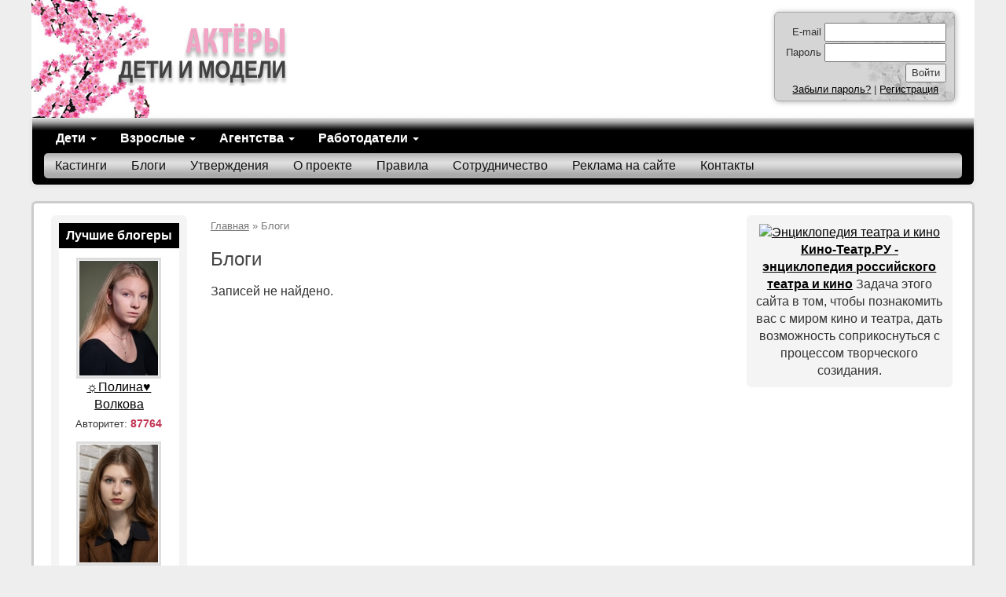

--- FILE ---
content_type: text/html; charset=UTF-8
request_url: http://www.kids-models.ru/blog.php?uid=6061d53d3f908
body_size: 12490
content:

<!DOCTYPE html>
<html>
<head>
  <meta http-equiv="Content-Type" content="text/html; charset=UTF-8">
	<title>Блог Егор Мокренко - Дети. Актеры и модели</title>
	<meta name="keywords" content="Блог Егор Мокренко" />
	<meta name="description" content=" Блог Егор Мокренко" />
  <link href="/sbs_wp/themes/main/bootstrap.css" rel=stylesheet>
  <link href="/sbs_wp/themes/main/bootstrap-theme.css" rel=stylesheet>
  <link href="/sbs_wp/themes/main/main.css" rel=stylesheet>


	<link rel="shortcut icon" href="/sbs_wp/themes/main/pics/favicon.ico" />

<script type="text/javascript" src="/sbs_wp/u23/u23.js"></script>
	<script type="text/javascript" src="/sbs_wp/eajax/eajax.js"></script>
	<script type="text/javascript" src="/sbs_wp/eajax/eajax.cfg"></script>
	<script type="text/javascript" src="/sbs_wp/themes/sbs_wp_cp/ardzo_jsplus.js"></script>
	<script type="text/javascript" src="/sbs_wp/themes/sbs_wp_cp/jquery-2.1.4.min.js"></script>


  <meta name="viewport" content="width=device-width, initial-scale=1.0">
	<meta name="verify-admitad" content="f3a67d1963" />
</head>

<body>
  <script src="https://ajax.googleapis.com/ajax/libs/jquery/1.11.3/jquery.min.js"></script>
  <script type="text/javascript" src="/sbs_wp/themes/main/js/bootstrap.js"></script>
  <script type="text/javascript" src="/sbs_wp/themes/main/main.js"></script>

  <div class="container-fluid">
  <header >
    <div class="row" id="header">
	  <div class="col-lg-4 col-md-4 col-sm-6 col-xs-6">
		<a href="/" class="logo"><img src="/sbs_wp/themes/main/pics/logo_1.png" alt="Дети. Актеры и модели" /></a>
          </div>
	  <div class="col-lg-5 col-md-4 col-sm-2">
	  </div>


	  <div class="col-lg-3 col-md-4 col-sm-4 col-xs-6">
	      <div id="auth_block">


		  <div class="form">
		    <form name="entry_form" action="/actions.php" method="post">
	              <div class="form-group">
			    <label>E-mail</label>
				<input type="text" name="login" />
			  </div>
			  <div class="form-group">
			    <label>Пароль</label>
				<input type="password" name="psw" />
			  </div>	
			  <div class="form-group">
			    <input type="submit" name="authorize" value="Войти" />
			  </div>	
	            </form>
                  </div>

		<a href="javascript:document.getElementById('change_psw_block').style.display='block'; void(null)">Забыли пароль?</a>
		|
		<a href="/registration.php">Регистрация</a>
  
              </div><!--end of auth_block-->
	  </div>
    </div>		
  </header>

    <!-- top menu -->
    <div class="row">
	  <div class="navbar navbar-default">
		  <div id="main_menu" >
				<div class="navbar-header">
					<button type="button" class="navbar-toggle" data-toggle="collapse" data-target="#responsive-menu">
						<span class="icon-bar"></span>
						<span class="icon-bar"></span>
						<span class="icon-bar"></span>
					</button>
				</div>
				<div class="collapse navbar-collapse" id="responsive-menu">
					<ul class="nav navbar-nav">


  	<li class="dropdown">
  		<a href="/profile.php?sid=1" class="dropdown-toggle" data-toggle="dropdown">Дети <b class="caret"></b></a>
    
		<ul class="dropdown-menu">
      <li><a href="/profile.php?sid=1">Дети</a></li><li><a href="/profile.php?sid=2">Модели</a></li><li><a href="/profile.php?sid=3">Актеры</a></li>
  		</ul>
      
  	</li>
    
  	<li class="dropdown">
  		<a href="/profile.php?sid=20" class="dropdown-toggle" data-toggle="dropdown">Взрослые <b class="caret"></b></a>
    
		<ul class="dropdown-menu">
      <li><a href="/profile.php?sid=20">Взрослые</a></li><li><a href="/profile.php?sid=22">Модели</a></li><li><a href="/profile.php?sid=21">Актеры</a></li>
  		</ul>
      
  	</li>
    
  	<li class="dropdown">
  		<a href="/profile.php?sid=10" class="dropdown-toggle" data-toggle="dropdown">Агентства <b class="caret"></b></a>
    
		<ul class="dropdown-menu">
      <li><a href="/profile.php?sid=11">Модельные</a></li><li><a href="/profile.php?sid=12">Актерские</a></li>
  		</ul>
      
  	</li>
    
  	<li class="dropdown">
  		<a href="/profile.php?sid=13" class="dropdown-toggle" data-toggle="dropdown">Работодатели <b class="caret"></b></a>
    
		<ul class="dropdown-menu">
      <li><a href="/profile.php?sid=14">Продюсеры</a></li><li><a href="/profile.php?sid=15">Бригадиры кино</a></li><li><a href="/profile.php?sid=16">Режиссеры</a></li><li><a href="/profile.php?sid=17">Компании</a></li><li><a href="/profile.php?sid=18">Иное</a></li>
  		</ul>
      
  	</li>
    
					<div style="clear:left"></div>
						<div class="line_2">
							<li><a href="/casting.php">Кастинги</a></li>
							<li><a href="/blog.php">Блоги</a></li>
							<li><a href="/approvals.php">Утверждения</a></li>
							<li><a href="/about.php">О проекте</a></li>
							<li><a href="/rules.php">Правила</a></li>
							<li><a href="/partnership.php">Сотрудничество</a></li>
							<li><a href="/ad.php">Реклама на сайте</a></li>
							<li><a href="/contacts.php">Контакты</a></li>
						</div>
					</ul>
				</div>
			</div>
		</div>
    </div>




    <div class="row" id="main_container">

	<div class="col-lg-push-2 col-lg-7 col-md-push-3 col-md-6 col-sm-push-4 col-sm-8 col-xs-12">
	    <div class="row">
		  <div class="col-lg-5 col-md-4 col-sm-3 col-xs-12">
		     <div class="breadcrumbs"><a href="http://kids-models.ru/">Главная</a> » Блоги</div>
		  </div>
	    </div>
		
		<h1>Блоги</h1>
  Записей не найдено.
      </div>
	  
	  <div class="col-lg-2 col-lg-pull-7 col-md-3 col-md-pull-6 col-sm-4 col-sm-pull-8 col-xs-6">
  <div class="left_block_2">


	<div class="best_blogers">
		<div class="header">Лучшие блогеры</div>
		
		<div class="bloger">
			<a href="/profile.php?id=5072bc1ca62cf"><img src="/data/profiles/66827a95aa158_small1.jpg" alt="" /></a>
			<a href="/profile.php?id=5072bc1ca62cf">☼Полина♥ Волкова</a>
			<div class="rating">Авторитет: <span class="value">87764</span></div>
		</div>

		<div class="bloger">
			<a href="/profile.php?id=530e20723039a"><img src="/data/profiles/6908c6d601f02_small1.jpeg" alt="" /></a>
			<a href="/profile.php?id=530e20723039a">АДЕЛИНА Коблова</a>
			<div class="rating">Авторитет: <span class="value">80918</span></div>
		</div>

		<div class="bloger">
			<a href="/profile.php?id=4f25bb4b52ae0"><img src="/data/profiles/6629ee08b7daf_small1.jpg" alt="" /></a>
			<a href="/profile.php?id=4f25bb4b52ae0">Анатолий  Наумов</a>
			<div class="rating">Авторитет: <span class="value">73188</span></div>
		</div>

		<div class="bloger">
			<a href="/profile.php?id=4f32d3671182e"><img src="/data/profiles/64d7eac9e3dcd_small1.jpg" alt="" /></a>
			<a href="/profile.php?id=4f32d3671182e">София Бармина</a>
			<div class="rating">Авторитет: <span class="value">47877</span></div>
		</div>

		<div class="bloger">
			<a href="/profile.php?id=4fae698762d97"><img src="/data/profiles/664607c4d9ede_small1.jpg" alt="" /></a>
			<a href="/profile.php?id=4fae698762d97">Таисия РОДИНА</a>
			<div class="rating">Авторитет: <span class="value">47532</span></div>
		</div>

		<div class="bloger">
			<a href="/profile.php?id=524c91e824c65"><img src="/data/profiles/6905182ea405c_small1.jpeg" alt="" /></a>
			<a href="/profile.php?id=524c91e824c65">Арсений Тычинин</a>
			<div class="rating">Авторитет: <span class="value">33564</span></div>
		</div>

		<div class="bloger">
			<a href="/profile.php?id=5300d868726d0"><img src="/data/profiles/6671dd71601ee_small1.jpg" alt="" /></a>
			<a href="/profile.php?id=5300d868726d0">Кристиан Ифтоди</a>
			<div class="rating">Авторитет: <span class="value">19254</span></div>
		</div>

		<div class="bloger">
			<a href="/profile.php?id=4fc33689d4186"><img src="/data/profiles/675c5ed824b10_small1.jpg" alt="" /></a>
			<a href="/profile.php?id=4fc33689d4186">София Голубева</a>
			<div class="rating">Авторитет: <span class="value">18221</span></div>
		</div>

		<div class="bloger">
			<a href="/profile.php?id=513dfa9413161"><img src="/data/profiles/64f75df5ca794_small1.jpeg" alt="" /></a>
			<a href="/profile.php?id=513dfa9413161">Софья Грачева</a>
			<div class="rating">Авторитет: <span class="value">17832</span></div>
		</div>

		<div class="bloger">
			<a href="/profile.php?id=4f28e348e08d5"><img src="/data/profiles/61acbff297478_small1.jpg" alt="" /></a>
			<a href="/profile.php?id=4f28e348e08d5">Аполлинария Дашковская 17 лет</a>
			<div class="rating">Авторитет: <span class="value">12060</span></div>
		</div>

	</div>
  
	<div class="best_blogs">
		<div class="header">Наши утверждения</div>
		Пока таких постов нет.
	</div>
  
	<!-- Advertising -->

	<!-- End of advertising -->
</div>

      </div>
	  <div class="col-lg-3 col-md-3 col-md-pull-0 col-sm-4 col-sm-pull-8 col-xs-6">
  <div class="right_block_1">


	<!-- Advertising -->

<div style="text-align:center">
<a href="http://www.kino-teatr.ru/" target="_blank" 
title="Кино-Театр.РУ - энциклопедия театра и кино"><img 
src="http://www.kino-teatr.ru/main/kino-teatr-88x31.gif" 
alt="Энциклопедия театра и кино" width="88" height="31" 
border="0" /></a>
<br />
<a href="http://www.kino-teatr.ru/" target="_blank" 
title="Кино-Театр.РУ - энциклопедия российского театра и 
кино"><b>Кино-Театр.РУ - энциклопедия российского театра и кино</b></a> 
Задача этого сайта в том, чтобы познакомить вас с миром кино и театра, 
дать возможность соприкоснуться с процессом творческого созидания.
</div>

	<!-- End of advertising -->
</div>
	  </div>
	</div>
  


  <footer id="footer">
    <div class="row" id="">
	  <div class="col-xs-12">
	  Дети. Актеры и модели © 2012 - 2026 <br>
	<a href="http://ardzo.com/ru/" target="_blank">Разработка сайта - группа Ardzo</a>
	  </div>
	</div>
  </footer>
  </div>

<!-- Yandex.Metrika counter -->
<script type="text/javascript" >
    (function (d, w, c) {
        (w[c] = w[c] || []).push(function() {
            try {
                w.yaCounter45892023 = new Ya.Metrika({
                    id:45892023,
                    clickmap:true,
                    trackLinks:true,
                    accurateTrackBounce:true,
                    webvisor:true
                });
            } catch(e) { }
        });

        var n = d.getElementsByTagName("script")[0],
            s = d.createElement("script"),
            f = function () { n.parentNode.insertBefore(s, n); };
        s.type = "text/javascript";
        s.async = true;
        s.src = "https://mc.yandex.ru/metrika/watch.js";

        if (w.opera == "[object Opera]") {
            d.addEventListener("DOMContentLoaded", f, false);
        } else { f(); }
    })(document, window, "yandex_metrika_callbacks");
</script>
<noscript><div><img src="https://mc.yandex.ru/watch/45892023" style="position:absolute; left:-9999px;" alt="" /></div></noscript>
<!-- /Yandex.Metrika counter -->


<div id="change_psw_block">
	<div class="title">Смена пароля</div>
	Если вы забыли пароль, введите e-mail, который вы указывали при регистрации, и новый пароль будет вам выслан на этот e-mail.
	<p />
	<form action="/actions.php">
	E-mail <input type="text" name="email" />
	<p />
	<input type="submit" name="change_psw" value="Получить пароль" />
	</form>
</div>
  
</body>
</html>

--- FILE ---
content_type: application/javascript
request_url: http://www.kids-models.ru/sbs_wp/u23/u23.js
body_size: 1270
content:
// Showes a window for adding a comment
function u23ShowAddCommentWindow(item_id, comment_id, user_id, obj_type, noPopUp, id)
{
  if (comment_id == undefined) comment_id = '';
  if (id == undefined) id = 0;

  if (noPopUp) {
    document.getElementById('u23add_comment_div').style.display = 'block';
  } else {
    var content = '<a href="javascript: simpleRequest(\'/u23handler.php\', {mode:\'show\'}); JSPcloseWindow(\'u23add_comment_div\')">X</a><p />' +
  	'<div id="u23add_comment_div_content"></div>';
    JSPopenWindow("u23add_comment_div", content, "center", 100);
  }

  simpleRequest("/u23handler.php", {mode:"add_comment", item_id:item_id, comment_id:comment_id, user_id:user_id, obj_type:obj_type, id:id});
}

// Highlights a rating elements
function u23RatingHLOn(item_id, rate)
{
  for (i=0;i<=rate;i++)
    document.getElementById("rate_bar_"+item_id+"_"+i).className = "u23rating_bar_over";
}

// Unhighlights a rating elements
function u23RatingHLOff(item_id, current_rating)
{
  for (i=0;i<5;i++)
    if (i + 1 > current_rating)
      document.getElementById("rate_bar_"+item_id+"_"+i).className = "u23rating_bar";
    else
      document.getElementById("rate_bar_"+item_id+"_"+i).className = "u23rating_bar_active";
}
